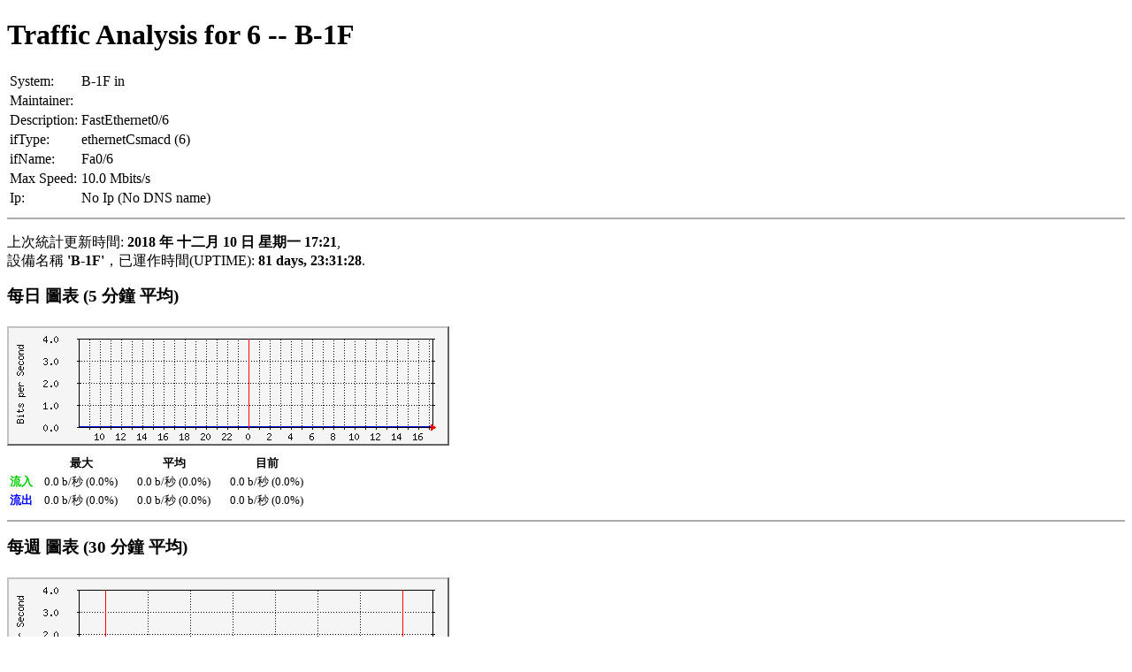

--- FILE ---
content_type: text/html; charset=big5
request_url: http://netflow.hc.cust.edu.tw/mrtg/data/192.168.254.21_6.html
body_size: 6660
content:
<!DOCTYPE html PUBLIC "-//W3C//DTD XHTML 1.1//EN" "http://www.w3.org/TR/xhtml11/dtd/xhtml11.dtd">
<html>
<!-- Begin Head -->
	<head>
		<title>Traffic Analysis for 6 -- B-1F</title>
		<meta http-equiv="refresh" content="300" />
		<meta http-equiv="pragma" content="no-cache" />
		<meta http-equiv="cache-control" content="no-cache" />
		<meta http-equiv="expires" content="Mon, 10 Dec 2018 09:26:19 GMT" />
		<meta http-equiv="generator" content="MRTG 2.17.4" />
		<meta http-equiv="date" content="Mon, 10 Dec 2018 09:26:19 GMT" />
		<meta http-equiv="content-type" content="text/html; charset=big5" />
<!-- maxin d 0 -->
<!-- maxout d 0 -->
<!-- avin d 0 -->
<!-- avout d 0 -->
<!-- cuin d 0 -->
<!-- cuout d 0 -->
<!-- maxin w 0 -->
<!-- maxout w 0 -->
<!-- avin w 0 -->
<!-- avout w 0 -->
<!-- cuin w 0 -->
<!-- cuout w 0 -->
<!-- maxin m 0 -->
<!-- maxout m 0 -->
<!-- avin m 0 -->
<!-- avout m 0 -->
<!-- cuin m 0 -->
<!-- cuout m 0 -->
<!-- maxin y 0 -->
<!-- maxout y 0 -->
<!-- avin y 0 -->
<!-- avout y 0 -->
<!-- cuin y 0 -->
<!-- cuout y 0 -->

		<style type="text/css">
			body {
				background-color: #ffffff;
			}
			div {
				border-bottom: 2px solid #aaa;
				padding-bottom: 10px;
				margin-bottom: 5px;
			}
			div h2 {
				font-size: 1.2em;
			}
			div.graph img {
				margin: 5px 0;
			}
			div.graph table, div#legend table {
				font-size: .8em;
			}
			div.graph table td {
				padding: 0 10px;
				text-align: right;
			}
			div table .in th, div table td span.in {
				color: #00cc00;
			}
			div table .out th, div table td span.out {
				color: #0000ff;
			}
			div#legend th {
				text-align: right;
			}
			div#footer {
				border: none;
				font-size: .8em;
				font-family: Arial, Helvetica, sans-serif;
				width: 476px;
			}
			div#footer img {
				border: none;
				height: 25px;
			}
			div#footer address {
				text-align: right;
			}
			div#footer #version {
				margin: 0;
				padding: 0;
				float: left;
				width: 88px;
				text-align: right;
			}
		</style>

	</head>
<body>
<h1>Traffic Analysis for 6 -- B-1F</h1> <div id="sysdetails"> <table> <tr> <td>System:</td> <td>B-1F in </td> </tr> <tr> <td>Maintainer:</td> <td></td> </tr> <tr> <td>Description:</td> <td>FastEthernet0/6  </td> </tr> <tr> <td>ifType:</td> <td>ethernetCsmacd (6)</td> </tr> <tr> <td>ifName:</td> <td>Fa0/6</td> </tr> <tr> <td>Max Speed:</td> <td>10.0 Mbits/s</td> </tr> <tr> <td>Ip:</td> <td>No Ip (No DNS name)</td> </tr> </table> </div><p>上次統計更新時間:  <strong> 2018  年 十二月 10 日 星期一  17:21</strong>,<br />
設備名稱 <strong>'B-1F'</strong>，已運作時間(UPTIME):  <strong>81 days, 23:31:28</strong>.</p>
<!-- End Head -->
<!-- Begin `Daily' Graph (5 Minute interval) -->
		<div class="graph">
			<h2>每日 圖表 (5 分鐘 平均)</h2>
			<img src="192.168.254.21_6-day.png" title="day" alt="day" />
			<table>
				<tr>
					<th></th>
					<th scope="col">最大</th>
					<th scope="col">平均</th>
					<th scope="col">目前</th>
				</tr>
				<tr class="in">
					<th scope="row">流入</th>
					<td>0.0 b/秒 (0.0%)</td>
					<td>0.0 b/秒 (0.0%) </td>
					<td>0.0 b/秒 (0.0%) </td>
				</tr>
				<tr class="out">
					<th scope="row">流出</th>
					<td>0.0 b/秒 (0.0%) </td>
					<td>0.0 b/秒 (0.0%) </td>
					<td>0.0 b/秒 (0.0%) </td>
				</tr>
			</table>
		</div>
<!-- End `Daily' Graph (5 Minute interval) -->

<!-- Begin `Weekly' Graph (30 Minute interval) -->
		<div class="graph">
			<h2>每週 圖表 (30 分鐘 平均)</h2>
			<img src="192.168.254.21_6-week.png" title="week" alt="week" />
			<table>
				<tr>
					<th></th>
					<th scope="col">最大</th>
					<th scope="col">平均</th>
					<th scope="col">目前</th>
				</tr>
				<tr class="in">
					<th scope="row">流入</th>
					<td>0.0 b/秒 (0.0%)</td>
					<td>0.0 b/秒 (0.0%) </td>
					<td>0.0 b/秒 (0.0%) </td>
				</tr>
				<tr class="out">
					<th scope="row">流出</th>
					<td>0.0 b/秒 (0.0%) </td>
					<td>0.0 b/秒 (0.0%) </td>
					<td>0.0 b/秒 (0.0%) </td>
				</tr>
			</table>
		</div>
<!-- End `Weekly' Graph (30 Minute interval) -->

<!-- Begin `Monthly' Graph (2 Hour interval) -->
		<div class="graph">
			<h2>每月 圖表 (2 小時 平均)</h2>
			<img src="192.168.254.21_6-month.png" title="month" alt="month" />
			<table>
				<tr>
					<th></th>
					<th scope="col">最大</th>
					<th scope="col">平均</th>
					<th scope="col">目前</th>
				</tr>
				<tr class="in">
					<th scope="row">流入</th>
					<td>0.0 b/秒 (0.0%)</td>
					<td>0.0 b/秒 (0.0%) </td>
					<td>0.0 b/秒 (0.0%) </td>
				</tr>
				<tr class="out">
					<th scope="row">流出</th>
					<td>0.0 b/秒 (0.0%) </td>
					<td>0.0 b/秒 (0.0%) </td>
					<td>0.0 b/秒 (0.0%) </td>
				</tr>
			</table>
		</div>
<!-- End `Monthly' Graph (2 Hour interval) -->

<!-- Begin `Yearly' Graph (1 Day interval) -->
		<div class="graph">
			<h2>每年 圖表 (1 天 平均)</h2>
			<img src="192.168.254.21_6-year.png" title="year" alt="year" />
			<table>
				<tr>
					<th></th>
					<th scope="col">最大</th>
					<th scope="col">平均</th>
					<th scope="col">目前</th>
				</tr>
				<tr class="in">
					<th scope="row">流入</th>
					<td>0.0 b/秒 (0.0%)</td>
					<td>0.0 b/秒 (0.0%) </td>
					<td>0.0 b/秒 (0.0%) </td>
				</tr>
				<tr class="out">
					<th scope="row">流出</th>
					<td>0.0 b/秒 (0.0%) </td>
					<td>0.0 b/秒 (0.0%) </td>
					<td>0.0 b/秒 (0.0%) </td>
				</tr>
			</table>
		</div>
<!-- End `Yearly' Graph (1 Day interval) -->

<!-- Begin Legend -->
		<div id="legend">
			<table>
				<tr class="in">
					<th scope="row">綠色 ###</th>
					<td>每秒流入量 (單位 Bits)</td>
				</tr>
				<tr class="out">
					<th scope="row">藍色 ###</th>
					<td>每秒流出量 (單位 Bits)</td>
				</tr>
			</table>
		</div>
<!-- End Legend --><!-- Begin MRTG Block -->
		<div id="footer">
			<a href="http://oss.oetiker.ch/mrtg/"><img src="mrtg-l.png" width="63" title="MRTG" alt="MRTG" /><img src="mrtg-m.png" width="25" title="MRTG" alt="MRTG" /><img src="mrtg-r.png" width="388" title="Multi Router Traffic Grapher" alt="Multi Router Traffic Grapher" /></a>
			<p id="version">2.17.4</p>
			<address>
				<a href="http://tobi.oetiker.ch/">Tobias Oetiker</a>
				<a href="mailto:tobi+mrtglink@oetiker.ch">&lt;tobi@oetiker.ch&gt;</a><br />
及				<a href="http://www.bungi.com/">Dave Rand</a>
				<a href="mailto:dlr@bungi.com">&lt;dlr@bungi.com&gt;</a>
<br />
				中文化作者
				<a href="http://www.joy-tech.com.tw/~tate">Tate Chen</a>
				<a href="mailto:tate@joy-tech.com.tw">&lt;tate@joy-tech.com.tw&gt;</a><br />
				and <a href="http://asplord.com">黃東隆</a>
				<a href="mailto:ryan@asplord.com">&lt;ryan@asplord.com&gt;</a>			</address>
		</div>
		<!-- End MRTG Block -->
	</body>
</html>

